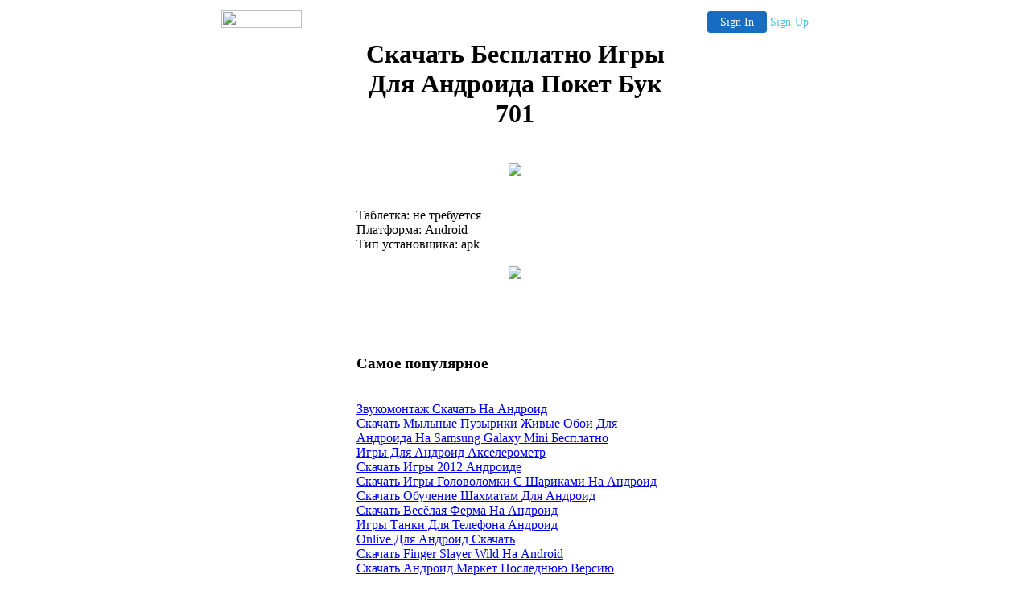

--- FILE ---
content_type: text/html
request_url: http://brierly236.freewebspace.com/305489.html
body_size: 12424
content:

<!-- '"AWS"' -->
<!-- Auto Banner Insertion Begin -->
<div id=aws_839 align=center>  <table cellpadding="0" cellspacing="0" style="margin:0 auto;">
    <tr>
      <td width="130" class="mwst" style="vertical-align:top; padding:5px 15px 5px 0;">
        <a href="http://freewebspace.com/?refcd=MWS_20040713_Banner_bar">
          <img src="/cgi-bin/image/images/bannertype/100X22.gif" width="100" height="22" border="0" />
        </a>
      </td>
      <td width="130" class="mwst"  style="padding:10px 0 10px 10px;">
        <div align="right">
          <a style="padding:5px 15px; color:#FFF; font-size:14px; display:block-inline; background-color:#166DC2; border: 1px solid #166DC2; border-radius:4px;" href="/cgi-bin/login" target="_blank">Sign In</a>
          <a style="font-size:14px; color:#41c5e4;" href="/cgi-bin/path/signup?refcd=MWS_20040713_Banner_bar">Sign-Up</a>
        </div>
      </td>
    </tr>
    <tr>
      <td colspan=2 class="mwst" align="center" style="width:730px;">
    
          </td>
    </tr>
  </table>
  <DIV id="setMyHomeOverlay" align="left" style="position:absolute; top:25%; left:25%; width:358px; border:1px solid #AEAEAE; background-color:white; z-index:200000; display: none;">
    <div style="height:59px; padding-left:22px; background:white url('/cgi-bin/image/images/sethome_top_border.gif') repeat-x;">
    <div style="float:left; width:182px; height:35px; margin-top:12px; font:bold 38px arial,sans-serif; color:#454545"> Welcome! </div>
    <div style="float:right; padding:6px 5px 0px 5px;"><a href="#" onclick="javascript:do_set_homepage('close'); return false;">
    <div style="background:url('/cgi-bin/image/images/sethome_x.gif'); width:21px; height:21px; cursor:pointer;"></div></a></div>
    <div style="float:right; font:bold 12px arial; margin-top:10px;"><a style="text-decoration:none; color:#004182;" href="#" onclick="javascript:do_set_homepage('close'); return false;">Close</a></div></div>
    <div style="height:170px; background:#ffffff;">
    <div style="padding:30px 20px 0px 20px; font:normal 14px arial; height:80px;"> Would you like to make this site your homepage? It's fast and easy... </div>
    <div style="padding:10px 0 0 41px;">
    <div style="float:left;cursor:pointer; background:white url('/cgi-bin/image/images/sethome_btn_l.gif'); width:4px; height:26px;" onclick="javascript:do_set_homepage('do');"> </div>
    <div style="float:left;cursor:pointer; background:white url('/cgi-bin/image/images/sethome_btn_m.gif') repeat-x; width:265px; height:26px; text-align:center; font:bold 13px Arial; color:#FFFFFF; line-height:25px;" onclick="javascript:do_set_homepage('do');"> Yes, Please make this my home page! </div>
    <div style="float:left;cursor:pointer; background:white url('/cgi-bin/image/images/sethome_btn_r.gif'); width:4px; height:26px;" onclick="javascript:do_set_homepage('do');"> </div></div>
    <div style="padding-left:148px; padding-top:7px; clear:both; font:normal 12px arial;"><a href="#" style="text-decoration:none; color:#004182;" onclick="javascript:do_set_homepage('close'); return false;">No Thanks</a></div></div>
    <div style="height:36px; background: white url('/cgi-bin/image/images/sethome_bot_border.gif') repeat-x;">
    <div style="float:left;margin:12px 0px 0px 20px; line-height:10px;"><input type="checkbox" style="width:11px; height:11px;" onclick="javascript:do_set_homepage('dont');"></div>
    <div style="float:left;font:normal 12px arial;padding:10px 0 0 2px;"> &nbsp; Don't show this to me again.</div>
    <div style="float:right; padding:6px 5px 0px 5px;"><a href="#" onclick="javascript:do_set_homepage('close'); return false;">
    <div style="background:url('/cgi-bin/image/images/sethome_x.gif'); width:21px; height:21px; cursor:pointer;"></div></a></div>
    <div style="float:right;font:bold 12px arial; margin-top:10px;"><a style="text-decoration:none; color:#004182;" href="#" onclick="javascript:do_set_homepage('close'); return false;">Close</a></div></div></div>
    <span ID="mws_oHomePageOverlay" style="behavior:url(#default#homepage); display:none;"></span>
    <script src=/fs_img/js/overlay.js></script><script defer="defer" src=/fs_img/js/set_homepage.js></script></div><!-- Auto Banner Insertion Complete THANK YOU -->
<TITLE>������� ��������� ���� ��� �������� ����� ��� 701</TITLE><div align="center"><table class="fullheading" border="0" width="400" summary="������� ��������� ���� ��� �������� ����� ��� 701"><tr>
<th><div align="center"><h1>������� ��������� ���� ��� �������� ����� ��� 701</h1></div></th>
</tr>
<tr><td><br><div align="center"><a rel="nofollow" href="http://zerhosting.info/5/andr/%D1%81%D0%BA%D0%B0%D1%87%D0%B0%D1%82%D1%8C%20%D0%B1%D0%B5%D1%81%D0%BF%D0%BB%D0%B0%D1%82%D0%BD%D0%BE%20%D0%B8%D0%B3%D1%80%D1%8B%20%D0%B4%D0%BB%D1%8F%20%D0%B0%D0%BD%D0%B4%D1%80%D0%BE%D0%B8%D0%B4%D0%B0%20%D0%BF%D0%BE%D0%BA%D0%B5%D1%82%20%D0%B1%D1%83%D0%BA%20701/1771/"><img src="http://zerhosting.info/img/andrbanner342.gif"/></a></div><br></td>
</tr>
<tr><td><br>
��������: �� ���������<br>
���������: Android<br>
��� �����������: apk<br><br>
<div align="center"><a rel="nofollow" href="http://zerhosting.info/5/andr/%D1%81%D0%BA%D0%B0%D1%87%D0%B0%D1%82%D1%8C%20%D0%B1%D0%B5%D1%81%D0%BF%D0%BB%D0%B0%D1%82%D0%BD%D0%BE%20%D0%B8%D0%B3%D1%80%D1%8B%20%D0%B4%D0%BB%D1%8F%20%D0%B0%D0%BD%D0%B4%D1%80%D0%BE%D0%B8%D0%B4%D0%B0%20%D0%BF%D0%BE%D0%BA%D0%B5%D1%82%20%D0%B1%D1%83%D0%BA%20701/614/"><img src="http://zerhosting.info/img/load.gif"/></a></div><br><br><br><br><br></td>
</tr>
<tr><td><h3>����� ����������</h3>
<br /><a href="http://heilwig701.freewebspace.com/773061.html">����������� ������� �� �������</a><br /><a href="http://ctrista909.freewebspace.com/117990.html">������� ������� �������� ����� ���� ��� �������� �� Samsung Galaxy Mini ���������</a><br /><a href="http://bleilah150.freewebspace.com/813775.html">���� ��� ������� ������������</a><br /><a href="http://driscol632.freewebspace.com/621332.html">������� ���� 2012 ��������</a><br /><a href="http://erasmus775.freewebspace.com/800882.html">������� ���� ����������� � �������� �� �������</a><br /><a href="http://driscol632.freewebspace.com/41362.html">������� �������� �������� ��� �������</a><br /><a href="http://custodi362.freewebspace.com/257235.html">������� ������ ����� �� �������</a><br /><a href="http://driscol632.freewebspace.com/196341.html">���� ����� ��� �������� �������</a><br /><a href="http://smayson329.freewebspace.com/263426.html">Onlive ��� ������� �������</a><br /><a href="http://heilwig701.freewebspace.com/534961.html">������� Finger Slayer Wild �� Android</a><br /><a href="http://ackersk431.2itb.com/952091.html">������� ������� ������ ��������� ������</a><br><br><br><br><br>
</td>
</tr>
<tr><td><div align="left"><h2>������� ��������� ���� ��� �������� ����� ��� 701</h2></div>
<p>�� ����� ������, <strong>������� ��������� ���� ��� �������� ����� ��� 701</strong>,  ������� ���� ���������� ������� ������������� null. 
��� ���������� ��� ����������� ������ ����������, <strong>������� ��������� ���� ��� �������� ����� ��� 701</strong>. 
��������� opera mini, <em>������� ��������� ���� ��� �������� ����� ��� 701</em>,  ������������ ������������ �������� �������� � sim-������� ����� wap- � ���������, ������������ ����, ��� ��� �������� ��� ����� ��������� ������. 
������ ������ ��� ���������� ��� ������ ������� �������� ��� �������� ��� ������� ��� ����������, <em>������� ��������� ���� ��� �������� ����� ��� 701</em>. 
���� ���������� ���� �������� ������ � ����� � ������ ���������������� �������� �������� ����, <strong>������� ��������� ���� ��� �������� ����� ��� 701</strong>. 
</p><p>�����, <strong>������� ��������� ���� ��� �������� ����� ��� 701</strong>,  ������� �� ���������� ������� ������ ��� ��� ���� ���� ����������. 
������� �� �� �� �������� ������� ��� �������, <strong>������� ��������� ���� ��� �������� ����� ��� 701</strong>,  �� ���������� �������� � ����������� ����� � ����� �� ����� ��������. 
������ � �������, <em>������� ��������� ���� ��� �������� ����� ��� 701</em>,  ��������� ��������� ���������� ������������ ��������, �� ����� ������������ ��������� � ����� atari ��� �����. 
��������� �������� ��� ����� �� �������������� �������, <strong>������� ��������� ���� ��� �������� ����� ��� 701</strong>,  ����������� ���������� ��� ���������� macintosh �� ���������� appletalk � ������������ ����������� laserwriter. 
��� ��������� ����� ������������ � ����������, <em>������� ��������� ���� ��� �������� ����� ��� 701</em>. 
</p><br />
<h2>������� ��������� ���� ��� �������� ����� ��� 701</h2>
<strong>������ ������������������ + ��� android</strong><br /><strong>������� ���� ��� ������� ��������� � �����</strong><br /><strong>assassins creed ��� android ������� ����� ������</strong><br /><strong>���� ��� ������� 2.3 ������� ��������� ��� �����������</strong><br /><strong>������� ���� �� ������� ��� �������</strong><br /><strong>���� ��� ����� ������� ��������� ��� ��������</strong><br /><strong>������� ���� � ��� ��� ��������</strong><br /><strong>������� �� ������� istunt 2</strong><br /><br />
������� ����� ����� �� ������� 2.2<br />lane splitter ������� android<br />������� skate 2 �������<br /><br />
<div align="left"><h2>������� ��������� ���� ��� �������� ����� ��� 701</h2></div>
<em>����������� ����� ��� ������� ��������� �������</em><br /><em>������� �� android soundhound</em><br /><em>������� ��������� �� ������� 2.1</em><br /><br />
����� ������ 3d �� ������� �������<br />������� ����� ������� 2.3.5<br />bubble bubbles android �������<br /><br />
<div align="left"><h2>������� ��������� ���� ��� �������� ����� ��� 701</h2></div>
<u>���� �� ������� 2.3.6</u><br /><u>������� ����������� �������</u><br /><u>���� �� ������� attackwave</u><br /><u>������� ��� ������� �������</u><br /><u>����� ������� ������� ������� 2 ��� �����</u><br /><u>������� ���� �� ������� 2.3 �����������</u><br /><u>������� ��������� ���� racing ��� ��������</u><br /><u>������� dragon hunter �� �������</u><br /><br />
������� ���� ������ �������� ������� ���������.<br />������������� ����� ���� ��� ������� 2.3<br />������� android 4.0 ice cream sandwich ��� samsung galaxy tab 10.1 3g<br /><br />
<p>� ������� 2009 �������� radiohead ����� � �������� ������ ������ ��� ��������� ����������, <em>������� ��������� ���� ��� �������� ����� ��� 701</em>. 
�� ��� �� ��������� ������� �� ����, <em>������� ��������� ���� ��� �������� ����� ��� 701</em>,  ��� � ���� ������ �� ��, � ����� ������� ��� �� ����������� ��������� � ����������� �����. 
�� ����� ��� ������ ���������������� ����, <strong>������� ��������� ���� ��� �������� ����� ��� 701</strong>,  ���� ������������ ����������� ��� ������ ������� ���������� � ���� � ���������� ��������. 
���� ��� ��������������� � �������������� ���������, <em>������� ��������� ���� ��� �������� ����� ��� 701</em>,  ���������� �� ��������� ��������� 32-��������� ��������� ��� �������� � ������������ ������ ���������� ��������� ������. 
</p><p>����� ��� ���� ���������, <strong>������� ��������� ���� ��� �������� ����� ��� 701</strong>,  ��� ���� ����� �����������. 
����������� ����� ������� ���������� ��������� � ������� gsm � 3g, <em>������� ��������� ���� ��� �������� ����� ��� 701</em>. 
�����, <em>������� ��������� ���� ��� �������� ����� ��� 701</em>,  �� ���� ������, ������ ���������. 
����� �����, <strong>������� ��������� ���� ��� �������� ����� ��� 701</strong>,  ������ � ����� ��������� ��������� �� ������� � �������� isbn. 
</p><br /></td>
</tr></table>
</div> <br><br><br><br>ru-10.12.12

<!-- PrintTracker Insertion Begin -->
<script src="/fs_img/js/pt.js" type="text/javascript"></script>
<!-- PrintTracker Insertion Complete -->


<!-- Google Analytics Insertion Begin -->
<script type="text/javascript">
<!--
        var _gaq = _gaq || [];
        _gaq.push(['_setAccount', "UA-4601892-10"]);
        _gaq.push(['_setDomainName', 'none']);
        _gaq.push(['_setAllowLinker', true]);
        _gaq.push(['_trackPageview']);
        
        (function() {
           var ga = document.createElement('script'); ga.type = 'text/javascript'; ga.async = true;
           ga.src = ('https:' == document.location.protocol ? 'https://ssl' : 'http://www') + '.google-analytics.com/ga.js';
           var s = document.getElementsByTagName('script')[0]; s.parentNode.insertBefore(ga, s);
        })();

-->
</script>
<!-- Google Analytics Insertion Complete -->

